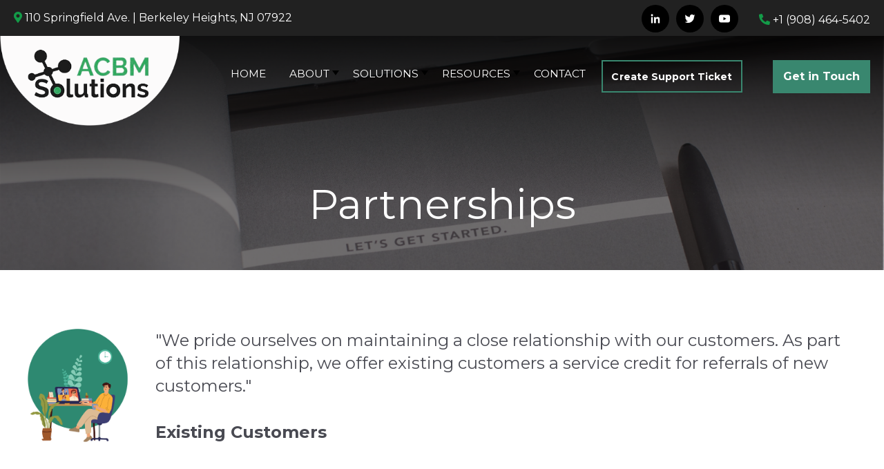

--- FILE ---
content_type: text/html; charset=UTF-8
request_url: https://www.acbmsolutions.com/resource-center/partnership/
body_size: 9532
content:
<!doctype html><html lang="en"><head>
    <meta charset="utf-8">
    <title>ACBM Solutions Partnerships</title>
    <link rel="shortcut icon" href="https://www.acbmsolutions.com/hubfs/fav.png">
    <meta name="description" content="Partnering with ACBM Solutions has benefits. Talk to us to see how you can earn service credits, referral fees, or even expand your service offerings. ">
    
    
    
    
    <meta name="viewport" content="width=device-width, initial-scale=1">

    
    <meta property="og:description" content="Partnering with ACBM Solutions has benefits. Talk to us to see how you can earn service credits, referral fees, or even expand your service offerings. ">
    <meta property="og:title" content="ACBM Solutions Partnerships">
    <meta name="twitter:description" content="Partnering with ACBM Solutions has benefits. Talk to us to see how you can earn service credits, referral fees, or even expand your service offerings. ">
    <meta name="twitter:title" content="ACBM Solutions Partnerships">

    

    
    <style>
a.cta_button{-moz-box-sizing:content-box !important;-webkit-box-sizing:content-box !important;box-sizing:content-box !important;vertical-align:middle}.hs-breadcrumb-menu{list-style-type:none;margin:0px 0px 0px 0px;padding:0px 0px 0px 0px}.hs-breadcrumb-menu-item{float:left;padding:10px 0px 10px 10px}.hs-breadcrumb-menu-divider:before{content:'›';padding-left:10px}.hs-featured-image-link{border:0}.hs-featured-image{float:right;margin:0 0 20px 20px;max-width:50%}@media (max-width: 568px){.hs-featured-image{float:none;margin:0;width:100%;max-width:100%}}.hs-screen-reader-text{clip:rect(1px, 1px, 1px, 1px);height:1px;overflow:hidden;position:absolute !important;width:1px}
</style>

<link rel="stylesheet" href="https://www.acbmsolutions.com/hubfs/hub_generated/template_assets/1/37839397200/1764012248953/template_main.min.css">
<link rel="stylesheet" href="https://www.acbmsolutions.com/hubfs/hub_generated/template_assets/1/37840358446/1764012253472/template_theme-overrides.min.css">
<link rel="stylesheet" href="https://www.acbmsolutions.com/hubfs/hub_generated/module_assets/1/37839401849/1743749043569/module_menu-section.min.css">
<link rel="stylesheet" href="https://www.acbmsolutions.com/hubfs/hub_generated/module_assets/1/167575348994/1743749110524/module_Cta_New_-_Button.min.css">
<link rel="stylesheet" href="https://www.acbmsolutions.com/hubfs/hub_generated/module_assets/1/37835560333/1755783737013/module_Rounded_Hero.min.css">
<link rel="stylesheet" href="https://www.acbmsolutions.com/hubfs/hub_generated/module_assets/1/38373077927/1743749048116/module_Testimonial.min.css">
<link rel="stylesheet" href="https://www.acbmsolutions.com/hubfs/hub_generated/module_assets/1/38215454686/1757677986314/module_Footer.min.css">
<style>
  @font-face {
    font-family: "Lato";
    font-weight: 400;
    font-style: normal;
    font-display: swap;
    src: url("/_hcms/googlefonts/Lato/regular.woff2") format("woff2"), url("/_hcms/googlefonts/Lato/regular.woff") format("woff");
  }
  @font-face {
    font-family: "Lato";
    font-weight: 700;
    font-style: normal;
    font-display: swap;
    src: url("/_hcms/googlefonts/Lato/700.woff2") format("woff2"), url("/_hcms/googlefonts/Lato/700.woff") format("woff");
  }
  @font-face {
    font-family: "Montserrat";
    font-weight: 400;
    font-style: normal;
    font-display: swap;
    src: url("/_hcms/googlefonts/Montserrat/regular.woff2") format("woff2"), url("/_hcms/googlefonts/Montserrat/regular.woff") format("woff");
  }
  @font-face {
    font-family: "Montserrat";
    font-weight: 700;
    font-style: normal;
    font-display: swap;
    src: url("/_hcms/googlefonts/Montserrat/700.woff2") format("woff2"), url("/_hcms/googlefonts/Montserrat/700.woff") format("woff");
  }
</style>

<!-- Editor Styles -->
<style id="hs_editor_style" type="text/css">
.dnd_area-row-0-force-full-width-section > .row-fluid {
  max-width: none !important;
}
/* HubSpot Styles (default) */
.dnd_area-row-0-padding {
  padding-top: 0px !important;
  padding-bottom: 0px !important;
  padding-left: 0px !important;
  padding-right: 0px !important;
}
.dnd_area-row-1-padding {
  padding-top: 5px !important;
}
.dnd_area-row-2-background-layers {
  background-image: linear-gradient(rgba(244, 244, 244, 1), rgba(244, 244, 244, 1)) !important;
  background-position: left top !important;
  background-size: auto !important;
  background-repeat: no-repeat !important;
}
.cell_16068391143002-padding {
  padding-top: 0px !important;
  padding-bottom: 0px !important;
  padding-left: 0px !important;
  padding-right: 0px !important;
}
</style>
    

    
<!--  Added by GoogleAnalytics integration -->
<script>
var _hsp = window._hsp = window._hsp || [];
_hsp.push(['addPrivacyConsentListener', function(consent) { if (consent.allowed || (consent.categories && consent.categories.analytics)) {
  (function(i,s,o,g,r,a,m){i['GoogleAnalyticsObject']=r;i[r]=i[r]||function(){
  (i[r].q=i[r].q||[]).push(arguments)},i[r].l=1*new Date();a=s.createElement(o),
  m=s.getElementsByTagName(o)[0];a.async=1;a.src=g;m.parentNode.insertBefore(a,m)
})(window,document,'script','//www.google-analytics.com/analytics.js','ga');
  ga('create','UA-177068306-1','auto');
  ga('send','pageview');
}}]);
</script>

<!-- /Added by GoogleAnalytics integration -->

<!--  Added by GoogleAnalytics4 integration -->
<script>
var _hsp = window._hsp = window._hsp || [];
window.dataLayer = window.dataLayer || [];
function gtag(){dataLayer.push(arguments);}

var useGoogleConsentModeV2 = true;
var waitForUpdateMillis = 1000;


if (!window._hsGoogleConsentRunOnce) {
  window._hsGoogleConsentRunOnce = true;

  gtag('consent', 'default', {
    'ad_storage': 'denied',
    'analytics_storage': 'denied',
    'ad_user_data': 'denied',
    'ad_personalization': 'denied',
    'wait_for_update': waitForUpdateMillis
  });

  if (useGoogleConsentModeV2) {
    _hsp.push(['useGoogleConsentModeV2'])
  } else {
    _hsp.push(['addPrivacyConsentListener', function(consent){
      var hasAnalyticsConsent = consent && (consent.allowed || (consent.categories && consent.categories.analytics));
      var hasAdsConsent = consent && (consent.allowed || (consent.categories && consent.categories.advertisement));

      gtag('consent', 'update', {
        'ad_storage': hasAdsConsent ? 'granted' : 'denied',
        'analytics_storage': hasAnalyticsConsent ? 'granted' : 'denied',
        'ad_user_data': hasAdsConsent ? 'granted' : 'denied',
        'ad_personalization': hasAdsConsent ? 'granted' : 'denied'
      });
    }]);
  }
}

gtag('js', new Date());
gtag('set', 'developer_id.dZTQ1Zm', true);
gtag('config', 'G-SD7M4N3B6V');
</script>
<script async src="https://www.googletagmanager.com/gtag/js?id=G-SD7M4N3B6V"></script>

<!-- /Added by GoogleAnalytics4 integration -->

<!--  Added by GoogleTagManager integration -->
<script>
var _hsp = window._hsp = window._hsp || [];
window.dataLayer = window.dataLayer || [];
function gtag(){dataLayer.push(arguments);}

var useGoogleConsentModeV2 = true;
var waitForUpdateMillis = 1000;



var hsLoadGtm = function loadGtm() {
    if(window._hsGtmLoadOnce) {
      return;
    }

    if (useGoogleConsentModeV2) {

      gtag('set','developer_id.dZTQ1Zm',true);

      gtag('consent', 'default', {
      'ad_storage': 'denied',
      'analytics_storage': 'denied',
      'ad_user_data': 'denied',
      'ad_personalization': 'denied',
      'wait_for_update': waitForUpdateMillis
      });

      _hsp.push(['useGoogleConsentModeV2'])
    }

    (function(w,d,s,l,i){w[l]=w[l]||[];w[l].push({'gtm.start':
    new Date().getTime(),event:'gtm.js'});var f=d.getElementsByTagName(s)[0],
    j=d.createElement(s),dl=l!='dataLayer'?'&l='+l:'';j.async=true;j.src=
    'https://www.googletagmanager.com/gtm.js?id='+i+dl;f.parentNode.insertBefore(j,f);
    })(window,document,'script','dataLayer','GTM-KM35DP4');

    window._hsGtmLoadOnce = true;
};

_hsp.push(['addPrivacyConsentListener', function(consent){
  if(consent.allowed || (consent.categories && consent.categories.analytics)){
    hsLoadGtm();
  }
}]);

</script>

<!-- /Added by GoogleTagManager integration -->

    <link rel="canonical" href="https://www.acbmsolutions.com/resource-center/partnership/">

<!-- Google Tag Manager -->
<script>(function(w,d,s,l,i){w[l]=w[l]||[];w[l].push({'gtm.start':
new Date().getTime(),event:'gtm.js'});var f=d.getElementsByTagName(s)[0],
j=d.createElement(s),dl=l!='dataLayer'?'&l='+l:'';j.async=true;j.src=
'https://www.googletagmanager.com/gtm.js?id='+i+dl;f.parentNode.insertBefore(j,f);
})(window,document,'script','dataLayer','GTM-WZFTZ49');</script>
<!-- End Google Tag Manager -->
<style>
.spin img {animation: rotation 50s linear infinite;}
@keyframes rotation {from {transform: rotate(0deg)}to {transform: rotate(-359deg)}}
.footer_developed {display: none; }
</style>

<!-- Lucky Orange Tracking Code -->
<script async defer src="https://tools.luckyorange.com/core/lo.js?site-id=af640ab2"></script>



<script src="https://tag.clearbitscripts.com/v1/pk_cb54a47e3095bd2c78589a624a8362cb/tags.js" referrerpolicy="strict-origin-when-cross-origin"></script>

<meta property="og:url" content="https://www.acbmsolutions.com/resource-center/partnership/">
<meta name="twitter:card" content="summary">
<meta http-equiv="content-language" content="en">





<script type="application/ld+json">
{
  "@context": "https://schema.org",
  "@type": "WebPage",
  "name": "Partnerships",
  "url": "https://www.acbmsolutions.com/resource-center/partnership/",
  "description": "Explore partnership opportunities with ACBM Solutions, including programs for existing customers, individuals, and businesses.",
  "breadcrumb": {
    "@type": "BreadcrumbList",
    "itemListElement": [
      {
        "@type": "ListItem",
        "position": 1,
        "name": "Home",
        "item": "https://www.acbmsolutions.com/"
      },
      {
        "@type": "ListItem",
        "position": 2,
        "name": "Resources",
        "item": "https://www.acbmsolutions.com/resource-center/"
      },
      {
        "@type": "ListItem",
        "position": 3,
        "name": "Partnerships",
        "item": "https://www.acbmsolutions.com/resource-center/partnership/"
      }
    ]
  },
  "mainEntity": {
    "@type": "FAQPage",
    "mainEntity": [
      {
        "@type": "Question",
        "name": "What partnership opportunities does ACBM Solutions offer?",
        "acceptedAnswer": {
          "@type": "Answer",
          "text": "ACBM Solutions offers partnership programs for existing customers, individuals, and businesses. Existing customers can earn service credits for referrals, individuals can receive referral fees for new customer sign-ups, and businesses can collaborate to extend capabilities and services."
        }
      },
      {
        "@type": "Question",
        "name": "How can existing customers benefit from ACBM's partnership program?",
        "acceptedAnswer": {
          "@type": "Answer",
          "text": "Existing customers can earn service credits by referring new customers to ACBM Solutions."
        }
      },
      {
        "@type": "Question",
        "name": "What incentives are available for individuals in ACBM's partnership program?",
        "acceptedAnswer": {
          "@type": "Answer",
          "text": "Individuals who refer new customers to ACBM Solutions can earn a referral fee upon the new customer's sign-up."
        }
      },
      {
        "@type": "Question",
        "name": "How can businesses collaborate with ACBM Solutions?",
        "acceptedAnswer": {
          "@type": "Answer",
          "text": "Businesses can partner with ACBM Solutions to extend their capabilities and services, whether by integrating vehicle data into their solutions or expanding service offerings through collaboration."
        }
      }
    ]
  },
  "publisher": {
    "@type": "Organization",
    "name": "ACBM Solutions",
    "url": "https://www.acbmsolutions.com/",
    "logo": {
      "@type": "ImageObject",
      "url": "https://www.acbmsolutions.com/path-to-logo.png",
      "width": 300,
      "height": 100
    },
    "contactPoint": {
      "@type": "ContactPoint",
      "telephone": "+1-800-123-4567",
      "contactType": "Customer Service",
      "areaServed": "US",
      "availableLanguage": ["English"]
    },
    "sameAs": [
      "https://www.facebook.com/acbmsolutions",
      "https://www.linkedin.com/company/acbmsolutions"
    ]
  }
}
</script>

    
    <script src="https://kit.fontawesome.com/bd6fab335a.js" crossorigin="anonymous"></script>
    
  <meta name="generator" content="HubSpot"></head>
  <body>
<!--  Added by GoogleTagManager integration -->
<noscript><iframe src="https://www.googletagmanager.com/ns.html?id=GTM-KM35DP4" height="0" width="0" style="display:none;visibility:hidden"></iframe></noscript>

<!-- /Added by GoogleTagManager integration -->

    
    
    
    
    
    <div class="body-wrapper   hs-content-id-38212260904 hs-site-page page ">
      
        <div data-global-resource-path="ACBM-2021/templates/partials/header.html"><style>
.top-bar .content-wrapper-xl {
    display: flex;
    align-items: center;
}

.span5 {
    color: white;
    display: flex;
    width: 50%;
    font-size: 16px;
    padding: 7px 0px 5px 0px;
    align-items: center;
    justify-content: flex-end;
}
  
  .new_header #header-cta-wrap .header__row-2 {
    padding: 15px 0 15px 0;
  }

.phone {
    font-size: 16px;
    padding-top: 3px;
    padding-left: 25px;
}
  
  @media(max-width: 1700px){
    .new_header #header-cta-wrap .header__row-2 {
    padding: 15px 20px 15px 0;
  }
  }
  
  @media(max-width: 1100px){
    .header_main .phone {
      font-size: 10px;
    }
    
    .header_main .header__navigation.open, .header__search.open {
      height: unset;
    }
    
  }
  
 @media (max-width:700px){
.span5 {
    display:flex;
    flex-wrap: wrap;
}
   
   .header_main .social-links__icon {
     height: 30px;
     width: 30px;
   }
  
  }
</style>

<header class="header header_main">

  <a href="#main-content" class="header__skip">Skip to content</a>

  <div class="top-bar">
<!--     <div class="content-wrapper-xl">
      <div class="span6 address">
        <i class="fas fa-map-marker-alt" style="color:#139b48;"></i> 110 Springfield Ave. | Berkeley Heights, NJ 07922

      </div>
      
      
      <div class="span6 phone">
        <i class="fas fa-phone-alt" style="color:#139b48;"></i> +1 (908) 464-5402


      </div>
    </div> -->
    
    <div class="content-wrapper-xl">
      <div class="span6 address">
         <i class="fas fa-map-marker-alt" style="color:#139b48;" aria-hidden="true"></i>  110 Springfield Ave. | Berkeley Heights, NJ 07922

      </div>
      
      
      
      <div class="span5">
             <a href="https://www.linkedin.com/company/acbm-solutions/" class="social-links__icon" target="_blank" rel="nofollow">
              <span id="hs_cos_wrapper_footer-module_" class="hs_cos_wrapper hs_cos_wrapper_widget hs_cos_wrapper_type_icon" style="" data-hs-cos-general-type="widget" data-hs-cos-type="icon"><svg version="1.0" xmlns="http://www.w3.org/2000/svg" viewbox="0 0 448 512" aria-hidden="true"><g id="linkedin-in1_layer"><path d="M100.3 480H7.4V180.9h92.9V480zM53.8 140.1C24.1 140.1 0 115.5 0 85.8 0 56.1 24.1 32 53.8 32c29.7 0 53.8 24.1 53.8 53.8 0 29.7-24.1 54.3-53.8 54.3zM448 480h-92.7V334.4c0-34.7-.7-79.2-48.3-79.2-48.3 0-55.7 37.7-55.7 76.7V480h-92.8V180.9h89.1v40.8h1.3c12.4-23.5 42.7-48.3 87.9-48.3 94 0 111.3 61.9 111.3 142.3V480z"></path></g></svg></span>
            </a>
            
            
            
            <a href="https://twitter.com/ACBMSolutions" class="social-links__icon" target="_blank" rel="nofollow">
              <span id="hs_cos_wrapper_footer-module_" class="hs_cos_wrapper hs_cos_wrapper_widget hs_cos_wrapper_type_icon" style="" data-hs-cos-general-type="widget" data-hs-cos-type="icon"><svg version="1.0" xmlns="http://www.w3.org/2000/svg" viewbox="0 0 512 512" aria-hidden="true"><g id="twitter2_layer"><path d="M459.37 151.716c.325 4.548.325 9.097.325 13.645 0 138.72-105.583 298.558-298.558 298.558-59.452 0-114.68-17.219-161.137-47.106 8.447.974 16.568 1.299 25.34 1.299 49.055 0 94.213-16.568 130.274-44.832-46.132-.975-84.792-31.188-98.112-72.772 6.498.974 12.995 1.624 19.818 1.624 9.421 0 18.843-1.3 27.614-3.573-48.081-9.747-84.143-51.98-84.143-102.985v-1.299c13.969 7.797 30.214 12.67 47.431 13.319-28.264-18.843-46.781-51.005-46.781-87.391 0-19.492 5.197-37.36 14.294-52.954 51.655 63.675 129.3 105.258 216.365 109.807-1.624-7.797-2.599-15.918-2.599-24.04 0-57.828 46.782-104.934 104.934-104.934 30.213 0 57.502 12.67 76.67 33.137 23.715-4.548 46.456-13.32 66.599-25.34-7.798 24.366-24.366 44.833-46.132 57.827 21.117-2.273 41.584-8.122 60.426-16.243-14.292 20.791-32.161 39.308-52.628 54.253z"></path></g></svg></span>
            </a>
            
            
            
            <a href="https://www.youtube.com/channel/UC5NaeoeZ_70hgMvwuKo0Qmw" class="social-links__icon" target="_blank" rel="nofollow">
              <span id="hs_cos_wrapper_footer-module_" class="hs_cos_wrapper hs_cos_wrapper_widget hs_cos_wrapper_type_icon" style="" data-hs-cos-general-type="widget" data-hs-cos-type="icon"><svg version="1.0" xmlns="http://www.w3.org/2000/svg" viewbox="0 0 576 512" aria-hidden="true"><g id="youtube3_layer"><path d="M549.655 124.083c-6.281-23.65-24.787-42.276-48.284-48.597C458.781 64 288 64 288 64S117.22 64 74.629 75.486c-23.497 6.322-42.003 24.947-48.284 48.597-11.412 42.867-11.412 132.305-11.412 132.305s0 89.438 11.412 132.305c6.281 23.65 24.787 41.5 48.284 47.821C117.22 448 288 448 288 448s170.78 0 213.371-11.486c23.497-6.321 42.003-24.171 48.284-47.821 11.412-42.867 11.412-132.305 11.412-132.305s0-89.438-11.412-132.305zm-317.51 213.508V175.185l142.739 81.205-142.739 81.201z"></path></g></svg></span>
            </a>
<div class="phone">
         <i class="fas fa-phone-alt" style="color:#139b48;" aria-hidden="true"></i>  +1 (908) 464-5402 

   </div>
      </div>
    </div>
    
    
  </div>



  <div class="header__container content-wrapper-xl new_header    "> 

    
    <div class="header__logo header__logo--main">
      <div id="hs_cos_wrapper_site_logo" class="hs_cos_wrapper hs_cos_wrapper_widget hs_cos_wrapper_type_module widget-type-logo" style="" data-hs-cos-general-type="widget" data-hs-cos-type="module">
  






















  
  <span id="hs_cos_wrapper_site_logo_hs_logo_widget" class="hs_cos_wrapper hs_cos_wrapper_widget hs_cos_wrapper_type_logo" style="" data-hs-cos-general-type="widget" data-hs-cos-type="logo"><a href="//acbmsolutions.com?hsLang=en" id="hs-link-site_logo_hs_logo_widget" style="border-width:0px;border:0px;"><img src="https://www.acbmsolutions.com/hs-fs/hubfs/ACBM-logo-1.png?width=255&amp;height=100&amp;name=ACBM-logo-1.png" class="hs-image-widget " height="100" style="height: auto;width:255px;border-width:0px;border:0px;" width="255" alt="ACBM Solutions" title="ACBM Solutions" srcset="https://www.acbmsolutions.com/hs-fs/hubfs/ACBM-logo-1.png?width=128&amp;height=50&amp;name=ACBM-logo-1.png 128w, https://www.acbmsolutions.com/hs-fs/hubfs/ACBM-logo-1.png?width=255&amp;height=100&amp;name=ACBM-logo-1.png 255w, https://www.acbmsolutions.com/hs-fs/hubfs/ACBM-logo-1.png?width=383&amp;height=150&amp;name=ACBM-logo-1.png 383w, https://www.acbmsolutions.com/hs-fs/hubfs/ACBM-logo-1.png?width=510&amp;height=200&amp;name=ACBM-logo-1.png 510w, https://www.acbmsolutions.com/hs-fs/hubfs/ACBM-logo-1.png?width=638&amp;height=250&amp;name=ACBM-logo-1.png 638w, https://www.acbmsolutions.com/hs-fs/hubfs/ACBM-logo-1.png?width=765&amp;height=300&amp;name=ACBM-logo-1.png 765w" sizes="(max-width: 255px) 100vw, 255px"></a></span>
</div>
    </div>
    
    <div class="navigation-wrapper">

      
      <div class="header__column" id="nav-wrapper">

        
        <div class="header__row-1">
          


        </div>
        

        
        <div class="header__row-2">
          <div class="header--toggle header__navigation--toggle"></div>
          


          <div class="header__navigation header--element">
            <div id="hs_cos_wrapper_navigation-primary" class="hs_cos_wrapper hs_cos_wrapper_widget hs_cos_wrapper_type_module" style="" data-hs-cos-general-type="widget" data-hs-cos-type="module">





























<nav aria-label="Main menu" class="navigation-primary">
  
  
  <ul class="submenu level-1">
    
      
  <li class="no-submenu menu-item hs-skip-lang-url-rewrite">
    <a href="https://www.acbmsolutions.com" class="menu-link">Home</a>

    
  </li>

    
      
  <li class="has-submenu menu-item hs-skip-lang-url-rewrite">
    <a href="https://www.acbmsolutions.com/about" class="menu-link">About</a>

    
      <input type="checkbox" id="About" class="submenu-toggle">
      <label class="menu-arrow" for="About">
        <span class="menu-arrow-bg"></span>
      </label>
      
  
  <ul class="submenu level-2">
    
      
  <li class="no-submenu menu-item hs-skip-lang-url-rewrite">
    <a href="https://www.acbmsolutions.com/our-clients-partners" class="menu-link">Our Clients &amp; Partners</a>

    
  </li>

    
  </ul>

    
  </li>

    
      
  <li class="has-submenu menu-item hs-skip-lang-url-rewrite">
    <a href="javascript:;" class="menu-link">Solutions</a>

    
      <input type="checkbox" id="Solutions" class="submenu-toggle">
      <label class="menu-arrow" for="Solutions">
        <span class="menu-arrow-bg"></span>
      </label>
      
  
  <ul class="submenu level-2">
    
      
  <li class="no-submenu menu-item hs-skip-lang-url-rewrite">
    <a href="https://www.acbmsolutions.com/enterpriseone-integration-consulting/" class="menu-link">EnterpriseOne Orchestrator Consulting</a>

    
  </li>

    
      
  <li class="no-submenu menu-item hs-skip-lang-url-rewrite">
    <a href="https://www.acbmsolutions.com/enterpriseone-orchestrator-training" class="menu-link">EnterpriseOne Orchestrator Training</a>

    
  </li>

    
      
  <li class="no-submenu menu-item hs-skip-lang-url-rewrite">
    <a href="https://www.acbmsolutions.com/enterpriseone-orchestrator-support-package" class="menu-link">EnterpriseOne Orchestrator Support</a>

    
  </li>

    
      
  <li class="no-submenu menu-item hs-skip-lang-url-rewrite">
    <a href="https://www.acbmsolutions.com/adex" class="menu-link">ADEX</a>

    
  </li>

    
      
  <li class="no-submenu menu-item hs-skip-lang-url-rewrite">
    <a href="https://www.acbmsolutions.com/adex-for-hubspot" class="menu-link">ADEX for HubSpot</a>

    
  </li>

    
      
  <li class="no-submenu menu-item hs-skip-lang-url-rewrite">
    <a href="https://www.acbmsolutions.com/ajam" class="menu-link">AJAM</a>

    
  </li>

    
      
  <li class="no-submenu menu-item hs-skip-lang-url-rewrite">
    <a href="https://www.acbmsolutions.com/web-mobile-apps" class="menu-link">Web &amp; Mobile Apps</a>

    
  </li>

    
      
  <li class="no-submenu menu-item hs-skip-lang-url-rewrite">
    <a href="https://www.acbmsolutions.com/cetova-reporting" class="menu-link">Cetova Reporting</a>

    
  </li>

    
      
  <li class="no-submenu menu-item hs-skip-lang-url-rewrite">
    <a href="https://www.acbmsolutions.com/iot-fleet-management" class="menu-link">IoT Fleet Management Solution</a>

    
  </li>

    
  </ul>

    
  </li>

    
      
  <li class="has-submenu menu-item hs-skip-lang-url-rewrite">
    <a href="https://www.acbmsolutions.com/resource-center" class="menu-link active-branch">Resources</a>

    
      <input type="checkbox" id="Resources" class="submenu-toggle">
      <label class="menu-arrow" for="Resources">
        <span class="menu-arrow-bg"></span>
      </label>
      
  
  <ul class="submenu level-2">
    
      
  <li class="no-submenu menu-item hs-skip-lang-url-rewrite">
    <a href="https://www.acbmsolutions.com/acbm-resource-listing" class="menu-link">Resource Center</a>

    
  </li>

    
      
  <li class="no-submenu menu-item hs-skip-lang-url-rewrite">
    <a href="/blog" class="menu-link">Blog</a>

    
  </li>

    
      
  <li class="no-submenu menu-item hs-skip-lang-url-rewrite">
    <a href="https://www.acbmsolutions.com/webinar-recordings" class="menu-link">Webinars</a>

    
  </li>

    
      
  <li class="no-submenu menu-item hs-skip-lang-url-rewrite">
    <a href="https://www.acbmsolutions.com/enterpriseone-orchestrator-support-ticket" class="menu-link">Submit Orchestrator Support Ticket</a>

    
  </li>

    
      
  <li class="no-submenu menu-item hs-skip-lang-url-rewrite">
    <a href="https://www.acbmsolutions.com/what-is-the-jde-orchestrator" class="menu-link">What is the JDE Orchestrator?</a>

    
  </li>

    
      
  <li class="no-submenu menu-item hs-skip-lang-url-rewrite">
    <a href="https://www.acbmsolutions.com/orchestrator-guide-lp" class="menu-link">The Complete Orchestrator Guide</a>

    
  </li>

    
      
  <li class="no-submenu menu-item hs-skip-lang-url-rewrite">
    <a href="https://www.acbmsolutions.com/making-custom-mobile-application-development-affordable-for-jde-other-business-platforms" class="menu-link">Custom Mobile Application Development</a>

    
  </li>

    
      
  <li class="no-submenu menu-item hs-skip-lang-url-rewrite">
    <a href="https://www.acbmsolutions.com/resource-center/partnership/" class="menu-link active-item" aria-current="page">Partnerships</a>

    
  </li>

    
      
  <li class="no-submenu menu-item hs-skip-lang-url-rewrite">
    <a href="https://www.acbmsolutions.com/downloads" class="menu-link">Downloads</a>

    
  </li>

    
      
  <li class="no-submenu menu-item hs-skip-lang-url-rewrite">
    <a href="https://www.acbmsolutions.com/resource-center/documents/" class="menu-link">Documents</a>

    
  </li>

    
      
  <li class="no-submenu menu-item hs-skip-lang-url-rewrite">
    <a href="https://www.acbmsolutions.com/acbm-events" class="menu-link">Events</a>

    
  </li>

    
  </ul>

    
  </li>

    
      
  <li class="no-submenu menu-item hs-skip-lang-url-rewrite">
    <a href="https://www.acbmsolutions.com/contact-us" class="menu-link">Contact</a>

    
  </li>

    
  </ul>

</nav></div>
          </div>
        </div>

        

      </div>
      
      
      
      
      <div id="hs_cos_wrapper_module_17158425118844" class="hs_cos_wrapper hs_cos_wrapper_widget hs_cos_wrapper_type_module" style="" data-hs-cos-general-type="widget" data-hs-cos-type="module"><div class="cta-new-btn">


<a href="https://www.acbmsolutions.com/enterpriseone-orchestrator-support-ticket?hsLang=en">
	Create Support Ticket
</a>
</div></div>

      <div class="header__column" id="header-cta-wrap">
        <div class="header__row-1"></div>
        <div class="header__row-2">
          <div id="hs_cos_wrapper_cta" class="hs_cos_wrapper hs_cos_wrapper_widget hs_cos_wrapper_type_module widget-type-cta" style="" data-hs-cos-general-type="widget" data-hs-cos-type="module"><span id="hs_cos_wrapper_cta_" class="hs_cos_wrapper hs_cos_wrapper_widget hs_cos_wrapper_type_cta" style="" data-hs-cos-general-type="widget" data-hs-cos-type="cta"><!--HubSpot Call-to-Action Code --><span class="hs-cta-wrapper" id="hs-cta-wrapper-ca59e4d2-9c93-470e-8e25-e95d4414cbe2"><span class="hs-cta-node hs-cta-ca59e4d2-9c93-470e-8e25-e95d4414cbe2" id="hs-cta-ca59e4d2-9c93-470e-8e25-e95d4414cbe2"><!--[if lte IE 8]><div id="hs-cta-ie-element"></div><![endif]--><a href="https://cta-redirect.hubspot.com/cta/redirect/8333922/ca59e4d2-9c93-470e-8e25-e95d4414cbe2" target="_blank" rel="noopener"><img class="hs-cta-img" id="hs-cta-img-ca59e4d2-9c93-470e-8e25-e95d4414cbe2" style="border-width:0px;" src="https://no-cache.hubspot.com/cta/default/8333922/ca59e4d2-9c93-470e-8e25-e95d4414cbe2.png" alt="Get in Touch"></a></span><script charset="utf-8" src="/hs/cta/cta/current.js"></script><script type="text/javascript"> hbspt.cta._relativeUrls=true;hbspt.cta.load(8333922, 'ca59e4d2-9c93-470e-8e25-e95d4414cbe2', {"useNewLoader":"true","region":"na1"}); </script></span><!-- end HubSpot Call-to-Action Code --></span></div>
        </div>
      </div>
        
    
      
     

    </div>

  </div>
</header>

<div class="static-navigation">


</div></div>
      

      

<main id="main-content" class="body-container-wrapper">
  <div class="container-fluid body-container body-container--about">
<div class="row-fluid-wrapper">
<div class="row-fluid">
<div class="span12 widget-span widget-type-cell " style="" data-widget-type="cell" data-x="0" data-w="12">

<div class="row-fluid-wrapper row-depth-1 row-number-1 dnd_area-row-0-force-full-width-section dnd-section dnd_area-row-0-padding">
<div class="row-fluid ">
<div class="span12 widget-span widget-type-cell cell_16068391143002-padding dnd-column" style="" data-widget-type="cell" data-x="0" data-w="12">

<div class="row-fluid-wrapper row-depth-1 row-number-2 dnd-row">
<div class="row-fluid ">
<div class="span12 widget-span widget-type-custom_widget dnd-module" style="" data-widget-type="custom_widget" data-x="0" data-w="12">
<div id="hs_cos_wrapper_widget_1606839114143" class="hs_cos_wrapper hs_cos_wrapper_widget hs_cos_wrapper_type_module" style="" data-hs-cos-general-type="widget" data-hs-cos-type="module"><section id="hero-section" class="short not-round" style="
                                  background-image: url(https://www.acbmsolutions.com/hubfs/ACBM%20Partnerships.png);        
                                  ">
  <div class="container">
    <h1>
      <div id="hs_cos_wrapper_widget_1606839114143_" class="hs_cos_wrapper hs_cos_wrapper_widget hs_cos_wrapper_type_inline_text" style="" data-hs-cos-general-type="widget" data-hs-cos-type="inline_text" data-hs-cos-field="h1_text"></div>
    </h1>  
    <h2 class="orch-hero-text">
      <div id="hs_cos_wrapper_widget_1606839114143_" class="hs_cos_wrapper hs_cos_wrapper_widget hs_cos_wrapper_type_inline_text" style="" data-hs-cos-general-type="widget" data-hs-cos-type="inline_text" data-hs-cos-field="hero_text">Partnerships</div>
    </h2>
    
    <div id="hs_cos_wrapper_widget_1606839114143_" class="hs_cos_wrapper hs_cos_wrapper_widget hs_cos_wrapper_type_inline_rich_text" style="" data-hs-cos-general-type="widget" data-hs-cos-type="inline_rich_text" data-hs-cos-field="text_content"></div>

    <span id="hs_cos_wrapper_widget_1606839114143_" class="hs_cos_wrapper hs_cos_wrapper_widget hs_cos_wrapper_type_cta" style="" data-hs-cos-general-type="widget" data-hs-cos-type="cta"></span>
  </div>
</section></div>

</div><!--end widget-span -->
</div><!--end row-->
</div><!--end row-wrapper -->

</div><!--end widget-span -->
</div><!--end row-->
</div><!--end row-wrapper -->

<div class="row-fluid-wrapper row-depth-1 row-number-3 dnd_area-row-1-padding dnd-section">
<div class="row-fluid ">
<div class="span12 widget-span widget-type-cell dnd-column" style="" data-widget-type="cell" data-x="0" data-w="12">

<div class="row-fluid-wrapper row-depth-1 row-number-4 dnd-row">
<div class="row-fluid ">
<div class="span12 widget-span widget-type-custom_widget dnd-module" style="" data-widget-type="custom_widget" data-x="0" data-w="12">
<div id="hs_cos_wrapper_widget_1607110731330" class="hs_cos_wrapper hs_cos_wrapper_widget hs_cos_wrapper_type_module" style="" data-hs-cos-general-type="widget" data-hs-cos-type="module"><div id="" class="atmc-testimonial-01 atmc-grid atmc-grid-1col text-left  ">
  
  <div class="atmc-testimonial-01_single atmc-grid-col atmc-testimonial-grid-container  widget_1607110731330_1 sr-invisible fadeInBottom">
    <div class="atmc-testimonial-image">
      
      
      
      
      
      
      <img src="https://www.acbmsolutions.com/hubfs/blurb-3.png" alt="blurb-3" loading="" width="100%" style="max-width: 355px; max-height: 401px">
      
    </div>

    <div class="atmc-testimonial-text">
      <p class="atmc-testimonial-01_text atmc-h3 mb-4">"We pride ourselves on maintaining a close relationship with our customers. As part of this relationship, we offer existing customers a service credit for referrals of new customers."</p>
      
      <p class="atmc-testimonial-01_name">
        <strong>Existing Customers</strong>
        
      </p>
      
    </div>
  </div>
  
  <div class="atmc-testimonial-01_single atmc-grid-col atmc-testimonial-grid-container  widget_1607110731330_2 sr-invisible fadeInBottom">
    <div class="atmc-testimonial-image">
      
      
      
      
      
      
      <img src="https://www.acbmsolutions.com/hubfs/blurb-1.png" alt="blurb-1" loading="" width="100%" style="max-width: 355px; max-height: 399px">
      
    </div>

    <div class="atmc-testimonial-text">
      <p class="atmc-testimonial-01_text atmc-h3 mb-4">"We also extend our partnership program to influential individuals who help spread the word about ACBM. Individuals can earn a referral fee when new customers sign-up."</p>
      
      <p class="atmc-testimonial-01_name">
        <strong>Individuals</strong>
        
      </p>
      
    </div>
  </div>
  
  <div class="atmc-testimonial-01_single atmc-grid-col atmc-testimonial-grid-container  widget_1607110731330_3 sr-invisible fadeInBottom">
    <div class="atmc-testimonial-image">
      
      
      
      
      
      
      <img src="https://www.acbmsolutions.com/hubfs/blurb-2.png" alt="blurb-2" loading="" width="100%" style="max-width: 355px; max-height: 407px">
      
    </div>

    <div class="atmc-testimonial-text">
      <p class="atmc-testimonial-01_text atmc-h3 mb-4">"We are always looking to partner with reputable businesses looking to extend their capabilities and services. Whether you are a software vendor looking to integrate vehicle data into your solution or a consulting company looking to expand your service offerings, we will work with you to create a mutually beneficial partnership."</p>
      
      <p class="atmc-testimonial-01_name">
        <strong>Businesses</strong>
        
      </p>
      
    </div>
  </div>
  
</div></div>

</div><!--end widget-span -->
</div><!--end row-->
</div><!--end row-wrapper -->

</div><!--end widget-span -->
</div><!--end row-->
</div><!--end row-wrapper -->

<div class="row-fluid-wrapper row-depth-1 row-number-5 dnd_area-row-2-background-layers dnd_area-row-2-background-color dnd-section">
<div class="row-fluid ">
<div class="span12 widget-span widget-type-cell dnd-column" style="" data-widget-type="cell" data-x="0" data-w="12">

<div class="row-fluid-wrapper row-depth-1 row-number-6 dnd-row">
<div class="row-fluid ">
<div class="span12 widget-span widget-type-custom_widget dnd-module" style="" data-widget-type="custom_widget" data-x="0" data-w="12">
<div id="hs_cos_wrapper_widget_1600347970551" class="hs_cos_wrapper hs_cos_wrapper_widget hs_cos_wrapper_type_module" style="" data-hs-cos-general-type="widget" data-hs-cos-type="module"><div id="" class="atmc-offer-02 text-center text-white widget_1600347970551 ">
	
	  <h2 class="sr-invisible fadeInBottom">Contact us to learn more about our partnership opportunities today!</h2>
	
	
	
	  <p class="mt-8 sr-invisible fadeInBottom"><span id="hs_cos_wrapper_widget_1600347970551_" class="hs_cos_wrapper hs_cos_wrapper_widget hs_cos_wrapper_type_cta" style="" data-hs-cos-general-type="widget" data-hs-cos-type="cta"><!--HubSpot Call-to-Action Code --><span class="hs-cta-wrapper" id="hs-cta-wrapper-3d7ea010-d8d1-4907-9961-733c790f8999"><span class="hs-cta-node hs-cta-3d7ea010-d8d1-4907-9961-733c790f8999" id="hs-cta-3d7ea010-d8d1-4907-9961-733c790f8999"><!--[if lte IE 8]><div id="hs-cta-ie-element"></div><![endif]--><a href="https://cta-redirect.hubspot.com/cta/redirect/8333922/3d7ea010-d8d1-4907-9961-733c790f8999"><img class="hs-cta-img" id="hs-cta-img-3d7ea010-d8d1-4907-9961-733c790f8999" style="border-width:0px;" src="https://no-cache.hubspot.com/cta/default/8333922/3d7ea010-d8d1-4907-9961-733c790f8999.png" alt="Get Started"></a></span><script charset="utf-8" src="/hs/cta/cta/current.js"></script><script type="text/javascript"> hbspt.cta._relativeUrls=true;hbspt.cta.load(8333922, '3d7ea010-d8d1-4907-9961-733c790f8999', {"useNewLoader":"true","region":"na1"}); </script></span><!-- end HubSpot Call-to-Action Code --></span></p>
	
</div></div>

</div><!--end widget-span -->
</div><!--end row-->
</div><!--end row-wrapper -->

</div><!--end widget-span -->
</div><!--end row-->
</div><!--end row-wrapper -->

</div><!--end widget-span -->
</div>
</div>
</div>
</main>


      
        <div data-global-resource-path="ACBM-2021/templates/partials/footer.html"><footer class="footer atmc-parallax footer-overlay text-white" style="background-color:#4a5278;">

  
  <div class="atmc-site-footer dnd-section">
    <div class="row-fluid">
      <div class="span4 mb:text-center mb:mb-4">
        
        <div class="atmc-site-footer_logo mb-4">
          
          
          
          
          
          <img src="https://www.acbmsolutions.com/hubfs/acbm-logo-white.png" alt="acbm-logo-white" width="100%" style="max-width: 255px; max-height: 100px">
          
        </div>
        
        
        <div class="atmc-sitefooter_about mb-8">
          <p style="text-align: left;"><span style="color: #ffffff;"><img src="https://www.acbmsolutions.com/hs-fs/hubfs/O-ValInt-JDE-E1-wht-rgb.png?width=141&amp;name=O-ValInt-JDE-E1-wht-rgb.png" alt="O-ValInt-JDE-E1-wht-rgb" width="141" style="width: 141px;" srcset="https://www.acbmsolutions.com/hs-fs/hubfs/O-ValInt-JDE-E1-wht-rgb.png?width=71&amp;name=O-ValInt-JDE-E1-wht-rgb.png 71w, https://www.acbmsolutions.com/hs-fs/hubfs/O-ValInt-JDE-E1-wht-rgb.png?width=141&amp;name=O-ValInt-JDE-E1-wht-rgb.png 141w, https://www.acbmsolutions.com/hs-fs/hubfs/O-ValInt-JDE-E1-wht-rgb.png?width=212&amp;name=O-ValInt-JDE-E1-wht-rgb.png 212w, https://www.acbmsolutions.com/hs-fs/hubfs/O-ValInt-JDE-E1-wht-rgb.png?width=282&amp;name=O-ValInt-JDE-E1-wht-rgb.png 282w, https://www.acbmsolutions.com/hs-fs/hubfs/O-ValInt-JDE-E1-wht-rgb.png?width=353&amp;name=O-ValInt-JDE-E1-wht-rgb.png 353w, https://www.acbmsolutions.com/hs-fs/hubfs/O-ValInt-JDE-E1-wht-rgb.png?width=423&amp;name=O-ValInt-JDE-E1-wht-rgb.png 423w" sizes="(max-width: 141px) 100vw, 141px"> <img src="https://www.acbmsolutions.com/hs-fs/hubfs/o-prtnr-wht-rgb.png?width=186&amp;name=o-prtnr-wht-rgb.png" alt="o-prtnr-wht-rgb" width="186" style="width: 186px;" srcset="https://www.acbmsolutions.com/hs-fs/hubfs/o-prtnr-wht-rgb.png?width=93&amp;name=o-prtnr-wht-rgb.png 93w, https://www.acbmsolutions.com/hs-fs/hubfs/o-prtnr-wht-rgb.png?width=186&amp;name=o-prtnr-wht-rgb.png 186w, https://www.acbmsolutions.com/hs-fs/hubfs/o-prtnr-wht-rgb.png?width=279&amp;name=o-prtnr-wht-rgb.png 279w, https://www.acbmsolutions.com/hs-fs/hubfs/o-prtnr-wht-rgb.png?width=372&amp;name=o-prtnr-wht-rgb.png 372w, https://www.acbmsolutions.com/hs-fs/hubfs/o-prtnr-wht-rgb.png?width=465&amp;name=o-prtnr-wht-rgb.png 465w, https://www.acbmsolutions.com/hs-fs/hubfs/o-prtnr-wht-rgb.png?width=558&amp;name=o-prtnr-wht-rgb.png 558w" sizes="(max-width: 186px) 100vw, 186px"></span></p>
<p style="text-align: left;"><span style="color: #ffffff;">IOT - Application Integration - Process Automations</span></p>
<p style="text-align: left;"><span style="color: #ffffff;"><strong>ACBM Solutions </strong></span></p>
<p style="text-align: left;"><span style="color: #ffffff;">110 Springfield Ave. | Berkeley Heights, NJ 07922 </span><br><span style="color: #ffffff;">(908) 464-5402</span></p>
        </div>
        
        
        <div class="atmc-sitefooter_social">
          <div class="social-links">
            
            
            
            <a href="https://www.linkedin.com/company/acbm-solutions/" class="social-links__icon" target="_blank" rel="nofollow">
              <span id="hs_cos_wrapper_footer-module_" class="hs_cos_wrapper hs_cos_wrapper_widget hs_cos_wrapper_type_icon" style="" data-hs-cos-general-type="widget" data-hs-cos-type="icon"><svg version="1.0" xmlns="http://www.w3.org/2000/svg" viewbox="0 0 448 512" aria-hidden="true"><g id="linkedin-in1_layer"><path d="M100.3 480H7.4V180.9h92.9V480zM53.8 140.1C24.1 140.1 0 115.5 0 85.8 0 56.1 24.1 32 53.8 32c29.7 0 53.8 24.1 53.8 53.8 0 29.7-24.1 54.3-53.8 54.3zM448 480h-92.7V334.4c0-34.7-.7-79.2-48.3-79.2-48.3 0-55.7 37.7-55.7 76.7V480h-92.8V180.9h89.1v40.8h1.3c12.4-23.5 42.7-48.3 87.9-48.3 94 0 111.3 61.9 111.3 142.3V480z" /></g></svg></span>
            </a>
            
            
            
            <a href="https://twitter.com/ACBMSolutions" class="social-links__icon" target="_blank" rel="nofollow">
              <span id="hs_cos_wrapper_footer-module_" class="hs_cos_wrapper hs_cos_wrapper_widget hs_cos_wrapper_type_icon" style="" data-hs-cos-general-type="widget" data-hs-cos-type="icon"><svg version="1.0" xmlns="http://www.w3.org/2000/svg" viewbox="0 0 512 512" aria-hidden="true"><g id="twitter2_layer"><path d="M459.37 151.716c.325 4.548.325 9.097.325 13.645 0 138.72-105.583 298.558-298.558 298.558-59.452 0-114.68-17.219-161.137-47.106 8.447.974 16.568 1.299 25.34 1.299 49.055 0 94.213-16.568 130.274-44.832-46.132-.975-84.792-31.188-98.112-72.772 6.498.974 12.995 1.624 19.818 1.624 9.421 0 18.843-1.3 27.614-3.573-48.081-9.747-84.143-51.98-84.143-102.985v-1.299c13.969 7.797 30.214 12.67 47.431 13.319-28.264-18.843-46.781-51.005-46.781-87.391 0-19.492 5.197-37.36 14.294-52.954 51.655 63.675 129.3 105.258 216.365 109.807-1.624-7.797-2.599-15.918-2.599-24.04 0-57.828 46.782-104.934 104.934-104.934 30.213 0 57.502 12.67 76.67 33.137 23.715-4.548 46.456-13.32 66.599-25.34-7.798 24.366-24.366 44.833-46.132 57.827 21.117-2.273 41.584-8.122 60.426-16.243-14.292 20.791-32.161 39.308-52.628 54.253z" /></g></svg></span>
            </a>
            
            
            
            <a href="https://www.youtube.com/channel/UC5NaeoeZ_70hgMvwuKo0Qmw" class="social-links__icon" target="_blank" rel="nofollow">
              <span id="hs_cos_wrapper_footer-module_" class="hs_cos_wrapper hs_cos_wrapper_widget hs_cos_wrapper_type_icon" style="" data-hs-cos-general-type="widget" data-hs-cos-type="icon"><svg version="1.0" xmlns="http://www.w3.org/2000/svg" viewbox="0 0 576 512" aria-hidden="true"><g id="youtube3_layer"><path d="M549.655 124.083c-6.281-23.65-24.787-42.276-48.284-48.597C458.781 64 288 64 288 64S117.22 64 74.629 75.486c-23.497 6.322-42.003 24.947-48.284 48.597-11.412 42.867-11.412 132.305-11.412 132.305s0 89.438 11.412 132.305c6.281 23.65 24.787 41.5 48.284 47.821C117.22 448 288 448 288 448s170.78 0 213.371-11.486c23.497-6.321 42.003-24.171 48.284-47.821 11.412-42.867 11.412-132.305 11.412-132.305s0-89.438-11.412-132.305zm-317.51 213.508V175.185l142.739 81.205-142.739 81.201z" /></g></svg></span>
            </a>
            
          </div>
        </div>
        
      </div>
      <div class="span3"></div>
      <div class="span5">


        <div class="atmc-sitefooter_menu">
          <div id="hs_menu_wrapper_footer-module_" class="hs-menu-wrapper active-branch hs-menu-flow-horizontal" role="navigation" data-sitemap-name="" data-menu-id="" aria-label="Navigation Menu">
            <ul>
              <li class="hs-menu-item hs-menu-depth-1 hs-item-has-children" role="menu"><a href="https://www.acbmsolutions.com/about" aria-haspopup="true" aria-expanded="true" role="menuitem" target="_self">About Us</a>
                <ul class="hs-menu-children-wrapper open-menu-list" style="visibility: visible; opacity: 1; display: block;">
                  <li class="hs-menu-item hs-menu-depth-2" role="menuitem"><a href="https://www.acbmsolutions.com/our-clients-partners" role="menuitem" target="_self">Our Clients &amp; Partnerships</a></li>
                  <li class="hs-menu-item hs-menu-depth-2" role="menuitem"><a href="https://www.acbmsolutions.com/contact-us" role="menuitem" target="_self">Contact Us</a></li>
                </ul></li>
              <li class="hs-menu-item hs-menu-depth-1 hs-item-has-children" role="menu"><a href="javascript:void(0);" aria-haspopup="true" aria-expanded="false" role="menuitem" target="_self">Solutions</a>
                <ul class="hs-menu-children-wrapper">
                  <li class="hs-menu-item hs-menu-depth-2" role="menuitem"><a href="https://www.acbmsolutions.com/enterpriseone-integration-consulting/" role="menuitem" target="_self">EnterpriseOne Orchestrator Consulting</a></li>
                  <li class="hs-menu-item hs-menu-depth-2" role="menuitem"><a href="https://www.acbmsolutions.com/enterpriseone-orchestrator-training-2" role="menuitem" target="_self">EnterpriseOne Orchestrator Training</a></li>
                  <li class="hs-menu-item hs-menu-depth-2" role="menuitem"><a href="https://www.acbmsolutions.com/adex" role="menuitem" target="_self">ADEX</a></li>
                  <li class="hs-menu-item hs-menu-depth-2" role="menuitem"><a href="https://www.acbmsolutions.com/ajam" role="menuitem" target="_self">AJAM</a></li>
                  <li class="hs-menu-item hs-menu-depth-2" role="menuitem"><a href="https://www.acbmsolutions.com/web-mobile-apps" role="menuitem" target="_self">Web &amp; Mobile App Development</a></li>
                  <li class="hs-menu-item hs-menu-depth-2" role="menuitem"><a href="https://www.acbmsolutions.com/cetova-reporting" role="menuitem" target="_self">Cetova Reporting</a></li>
                  <li class="hs-menu-item hs-menu-depth-2" role="menuitem"><a href="https://www.acbmsolutions.com/iot-fleet-management" role="menuitem" target="_self">IoT Fleet Management Solution</a></li>

                </ul></li>
              <li class="hs-menu-item hs-menu-depth-1 hs-item-has-children" role="menu"><a href="https://www.acbmsolutions.com/resource-center" role="menuitem" target="_self">Resources</a>
                <ul class="hs-menu-children-wrapper">
                 <li class="hs-menu-item hs-menu-depth-2" role="menuitem"><a href="https://www.acbmsolutions.com/acbm-resource-listing" role="menuitem" target="_self"> Resource Center</a></li> 
                  <li class="hs-menu-item hs-menu-depth-2" role="menuitem"><a href="https://www.acbmsolutions.com/resource-center/partnership/" role="menuitem" target="_self">Partnership</a></li>
                  <li class="hs-menu-item hs-menu-depth-2" role="menuitem"><a href="https://www.acbmsolutions.com/resource-center/documents/" role="menuitem" target="_self">Documents</a></li>
                  <li class="hs-menu-item hs-menu-depth-2" role="menuitem"><a href="https://www.acbmsolutions.com/downloads" role="menuitem" target="_self">Downloads</a></li>
                  <li class="hs-menu-item hs-menu-depth-2" role="menuitem"><a href="https://www.acbmsolutions.com/blog" role="menuitem" target="_self">Blog</a></li>
                  <li class="hs-menu-item hs-menu-depth-2" role="menuitem"><a href="https://www.acbmsolutions.com/what-is-the-jde-orchestrator" role="menuitem" target="_self">What Is the JDE Orchestrator?</a></li>
                  <li class="hs-menu-item hs-menu-depth-2" role="menuitem"><a href="https://www.acbmsolutions.com/making-custom-mobile-application-development-affordable-for-jde-other-business-platforms" role="menuitem" target="_self">Custom Mobile Application Development</a></li>
                  
                  
                  
                  
                  
                  
                </ul></li>
            </ul>
          </div>
        </div>




      </div>



    </div>
  </div>
  

  <div class="atmc-footer">
    <div class="dnd-section">
      
        
          <div class="footer__copyright">
            © 2025 All rights reserved. <span>|&nbsp;</span><a href="//acbmsolutions-8333922.hs-sites.com/privacy-policy/?hsLang=en">Privacy Policy</a><span>&nbsp;|&nbsp;</span><a href="//acbmsolutions-8333922.hs-sites.com/terms-of-use/?hsLang=en">Terms of Use</a><span>&nbsp;|&nbsp;</span><a href="//acbmsolutions-8333922.hs-sites.com/cookies-policy/?hsLang=en">Cookie Policy</a> 
          </div>
      

   
    </div>
    <p style="Font-size: 10px;">
      Growth Driven Design by <a href="https://www.eternalworks.com/" target="_blank">Eternal Works</a>

    </p>

  </div>

</footer></div>
      
    </div>
    
    <script src="/hs/hsstatic/jquery-libs/static-1.1/jquery/jquery-1.7.1.js"></script>
<script>hsjQuery = window['jQuery'];</script>
<!-- HubSpot performance collection script -->
<script defer src="/hs/hsstatic/content-cwv-embed/static-1.1293/embed.js"></script>
<script src="https://www.acbmsolutions.com/hubfs/hub_generated/template_assets/1/37839870701/1764012249684/template_main.min.js"></script>
<script>
var hsVars = hsVars || {}; hsVars['language'] = 'en';
</script>

<script src="/hs/hsstatic/cos-i18n/static-1.53/bundles/project.js"></script>
<script src="https://www.acbmsolutions.com/hubfs/hub_generated/module_assets/1/37839401849/1743749043569/module_menu-section.min.js"></script>

<!-- Start of HubSpot Analytics Code -->
<script type="text/javascript">
var _hsq = _hsq || [];
_hsq.push(["setContentType", "standard-page"]);
_hsq.push(["setCanonicalUrl", "https:\/\/www.acbmsolutions.com\/resource-center\/partnership\/"]);
_hsq.push(["setPageId", "35050909390"]);
_hsq.push(["setContentMetadata", {
    "contentPageId": 38212260904,
    "legacyPageId": "35050909390",
    "contentFolderId": null,
    "contentGroupId": null,
    "abTestId": null,
    "languageVariantId": 38212260904,
    "languageCode": "en",
    
    
}]);
</script>

<script type="text/javascript" id="hs-script-loader" async defer src="/hs/scriptloader/8333922.js"></script>
<!-- End of HubSpot Analytics Code -->


<script type="text/javascript">
var hsVars = {
    render_id: "07844d8a-fea3-46d2-847c-628ed582a163",
    ticks: 1766335385588,
    page_id: 38212260904,
    
    content_group_id: 0,
    portal_id: 8333922,
    app_hs_base_url: "https://app.hubspot.com",
    cp_hs_base_url: "https://cp.hubspot.com",
    language: "en",
    analytics_page_type: "standard-page",
    scp_content_type: "",
    
    analytics_page_id: "35050909390",
    category_id: 1,
    folder_id: 0,
    is_hubspot_user: false
}
</script>


<script defer src="/hs/hsstatic/HubspotToolsMenu/static-1.432/js/index.js"></script>


<!-- Google Tag Manager (noscript) -->
<noscript><iframe src="https://www.googletagmanager.com/ns.html?id=GTM-WZFTZ49" height="0" width="0" style="display:none;visibility:hidden"></iframe></noscript>
<!-- End Google Tag Manager (noscript) -->

<!-- LinkedIn Insight Tag -->
<script type="text/javascript">
_linkedin_partner_id = "1836250";
window._linkedin_data_partner_ids = window._linkedin_data_partner_ids || [];
window._linkedin_data_partner_ids.push(_linkedin_partner_id);
</script><script type="text/javascript">
(function(l) {
if (!l){window.lintrk = function(a,b){window.lintrk.q.push([a,b])};
window.lintrk.q=[]}
var s = document.getElementsByTagName("script")[0];
var b = document.createElement("script");
b.type = "text/javascript";b.async = true;
b.src = "https://snap.licdn.com/li.lms-analytics/insight.min.js";
s.parentNode.insertBefore(b, s);})(window.lintrk);
</script>
<noscript>
<img height="1" width="1" style="display:none;" alt="" src="https://px.ads.linkedin.com/collect/?pid=1836250&amp;fmt=gif">
</noscript>
<!-- End LinkedIn Insight Tag -->


  
</body></html>

--- FILE ---
content_type: text/css
request_url: https://www.acbmsolutions.com/hubfs/hub_generated/template_assets/1/37840358446/1764012253472/template_theme-overrides.min.css
body_size: 639
content:
.content-wrapper{max-width:1240px}.content-wrapper--vertical-spacing,.dnd-section{padding:80px 20px}.dnd-section>.row-fluid{max-width:1240px}html{font-size:24px}body{color:#494a52}body,p{font-family:Montserrat,sans-serif;font-style:normal;font-weight:400;text-decoration:none}a{color:#274e13}a:focus,a:hover{color:#002600}a:active{color:#4f763b}h1{font-size:50px}h1,h2{color:#494a52;font-family:Montserrat,sans-serif;font-style:normal;font-weight:400;text-decoration:none}h2{font-size:38px}h3{font-size:30px}h3,h4{color:#494a52;font-family:Montserrat,sans-serif;font-style:normal;font-weight:400;text-decoration:none}h4{font-size:24px}h5{color:#000;font-size:16px}h5,h6{font-family:Montserrat,sans-serif;font-style:normal;font-weight:400;text-decoration:none}h6{color:#494a52;font-size:14px}blockquote{border-left-color:#f8fafc}.button,button{background-color:#494a52;border:1px solid #494a52;border-radius:6px;color:#fff;padding:15px 53px}.button:focus,.button:hover,button:focus,button:hover{background-color:#21222a;border-color:#21222a;color:#fff}.button:active,button:active{background-color:#71727a;border-color:#71727a;color:#fff}.submitted-message,form{font-family:Montserrat,sans-serif;font-style:normal;font-weight:400;text-decoration:none}h3.form-title{background-color:#494a52;color:#f8fafc}form label,form legend{color:#494a52}input[type=email],input[type=file],input[type=number],input[type=password],input[type=tel],input[type=text],select,textarea{border-color:#d1d6dc;color:#494a52}input[type=email]:focus,input[type=file]:focus,input[type=number]:focus,input[type=password]:focus,input[type=tel]:focus,input[type=text]:focus,select:focus,textarea:focus{border-color:#494a52}.hs-fieldtype-date .input .hs-dateinput:before,:-moz-placeholder,:-ms-input-placeholder,::-moz-placeholder,::-webkit-input-placeholder,::placeholder{color:#494a52}.fn-date-picker td.is-selected .pika-button{background:#494a52}.fn-date-picker td .pika-button:hover{background-color:#494a52!important}.fn-date-picker td.is-today .pika-button{color:#494a52}form .hs-button,form input[type=submit]{background-color:#494a52;border:1px solid #494a52;border-radius:6px;color:#fff;padding:15px 53px}form .hs-button:focus,form .hs-button:hover,form input[type=submit]:focus,form input[type=submit]:hover{background-color:#21222a;border-color:#21222a;color:#fff}form .hs-button:active,form input[type=submit]:active{background-color:#71727a;border-color:#71727a;color:#fff}table{background-color:#fff}table,td,th{border-color:#494a52}td,th{color:#494a52}thead td,thead th{background-color:#494a52;border-bottom-color:#494a52;color:#fff}tfoot td{background-color:#fff;color:#494a52}tbody+tbody{border-top-color:#494a52}.header{background-color:rgba(248,250,252,0)}.header__language-switcher .lang_list_class li a,.header__language-switcher-label-current,.header__logo .logo-company-name,body .navigation-primary a{color:#494a52;font-family:Montserrat}.header__language-switcher .lang_list_class li a:focus,.header__language-switcher .lang_list_class li:hover a,.header__language-switcher-label-current:focus,.header__language-switcher-label-current:hover,body .navigation-primary a:focus,body .navigation-primary a:hover{color:#21222a}body .header__language-switcher .lang_list_class li a:active,body .header__language-switcher-label-current:active,body .navigation-primary a:active{color:#71727a}body .navigation-primary .submenu.level-1>li>a.active-item:after{background-color:#494a52}body .header__language-switcher .lang_list_class,body .submenu.level-2{background-color:rgba(248,250,252,0);border-color:#494a52}body .submenu.level-2>li:first-child:before{border-color:#494a52}body .header__language-switcher .lang_list_class:before{border-bottom-color:#494a52}body .header__language-switcher .lang_list_class li:hover,body .submenu.level-2 .menu-item .menu-link:focus,body .submenu.level-2 .menu-item .menu-link:hover,body .submenu.level-2>li:first-child.focus:before,body .submenu.level-2>li:first-child:hover:before{background-color:rgba(248,250,252,0)}.header__language-switcher .lang_list_class.first-active:after{border-bottom-color:rgba(248,250,252,0)}.header__language-switcher .lang_list_class li a,.header__language-switcher-label-current{font-family:Montserrat}.header__language-switcher-label-current:after{border-top-color:#494a52}@media(max-width:767px){.header__navigation{background-color:rgba(248,250,252,0)}.header__navigation-toggle svg,.menu-arrow svg{fill:#494a52}}.footer{background-color:#f8fafc}.footer a,.footer div,.footer h1,.footer h2,.footer h3,.footer h4,.footer h5,.footer h6
.footer p,.footer span{color:#494a52}.blog-post__date{border-color:#494a52}.blog-card__tag-link,.blog-card__title a,.blog-post__author-name,.blog-post__tag-link,.blog-tag-filter__menu-link{color:#494a52}.blog-card__tag-link:focus,.blog-card__tag-link:hover,.blog-card__title a:focus,.blog-card__title a:hover,.blog-post__author-name:focus,.blog-post__author-name:hover,.blog-post__tag-link:focus,.blog-post__tag-link:hover,.blog-tag-filter__menu-link:focus,.blog-tag-filter__menu-link:hover{color:#21222a}.blog-card__tag-link:active,.blog-card__title a:active,.blog-post__author-name:active,.blog-post__tag-link:active,.blog-tag-filter__menu-link:active{color:#71727a}.blog-tag-filter__menu-link--active-item:after{background-color:#494a52}.blog-pagination__link{color:#494a52}.blog-pagination__link--active:after,.blog-pagination__next-link:after,.blog-pagination__prev-link:after{background-color:#494a52}.blog-post__title{color:#494a52;font-family:Montserrat,sans-serif;font-size:38px;font-style:normal;font-weight:400;text-decoration:none}.blog-post__author{background-color:#f8fafc}#comments-listing .comment-reply-to{color:#274e13}#comments-listing .comment-reply-to:focus,#comments-listing .comment-reply-to:hover{color:#002600}#comments-listing .comment-reply-to:active{color:#4f763b}body .icon svg{fill:#494a52}body .tns-nav button.tns-nav-active,body .tns-nav button:focus,body .tns-nav button:hover{background-color:#494a52}body .team-member__description{background-color:#f8fafc}

--- FILE ---
content_type: text/css
request_url: https://www.acbmsolutions.com/hubfs/hub_generated/module_assets/1/167575348994/1743749110524/module_Cta_New_-_Button.min.css
body_size: -444
content:
.cta-new-btn a{border:2px solid #39876f;color:#fff;cursor:pointer;display:inline-block;font-family:Montserrat,sans-serif!important;font-size:16px;font-weight:700;font-weight:700!important;letter-spacing:.05px;line-height:1;padding:14.2px 12px;text-align:center;text-decoration:none!important;-webkit-transition:.2s ease;-o-transition:.2s ease;transition:.2s ease;vertical-align:middle;white-space:nowrap}.cta-new-btn a:hover{background:#39876f}.cta-new-btn{margin-left:-35px;margin-top:35px}@media(min-width:1400px){.cta-new-btn{margin-right:-65px}.cta-new-btn a{height:48px}}@media(min-width:1500px){.cta-new-btn{margin-right:-140px}}@media(min-width:1700px){.cta-new-btn{margin-right:-90px}}@media(max-width:1280px){.cta-new-btn a{font-size:14px!important;padding:14.5px 12px}}@media(max-width:1100px){.cta-new-btn{margin-left:0;margin-top:15px}}@media(max-width:991px){.cta-new-btn a{font-size:13px!important}}@media(max-width:767px){.cta-new-btn{display:none}}

--- FILE ---
content_type: text/css
request_url: https://www.acbmsolutions.com/hubfs/hub_generated/module_assets/1/37835560333/1755783737013/module_Rounded_Hero.min.css
body_size: -188
content:
section#hero-section.tall{padding:40vh 0 20vh}section#hero-section.short{padding:220px 0 20px}#hero-section.round{border-radius:0 0 80% 80%/0 0 40% 40%}#hero-section.not-round{border-radius:0}#hero-section{background-position:100% 0;background-size:cover;margin-bottom:80px;text-align:center}#hero-section:before{background:#000;background:linear-gradient(180deg,#000,transparent 80%);content:"";height:50%;left:0;position:absolute;top:0;width:100%;z-index:0}#hero-section h1{font-size:36px}#hero-section h2.orch-hero-text{color:#fff;font-size:60px}#hero-section .container{margin:0 auto;max-width:1200px;position:relative}@media (max-width:1100px){section#hero-section.tall{padding:40vh 0 20vh}section#hero-section.short{padding:220px 0 20px}}@media (max-width:980px){#hero-section h1{font-size:24px}#hero-section h2.orch-hero-text{font-size:48px}}#hero-section h1{color:#fff;font-size:80px;font-weight:700;letter-spacing:-.02em}span{color:#4a927c}#hero-section p{color:#fff;font-size:32px;font-weight:500;letter-spacing:-.02em;margin-top:10px}.hero-content{color:#fff;padding:0 20px;position:relative;text-align:center;z-index:2}section.hero{display:none}

--- FILE ---
content_type: text/css
request_url: https://www.acbmsolutions.com/hubfs/hub_generated/module_assets/1/38373077927/1743749048116/module_Testimonial.min.css
body_size: -761
content:
.atmc-testimonial-grid-container{display:grid;grid-template-columns:.2fr 1.4fr;grid-template-rows:1fr;gap:0px 40px;grid-template-areas:". ."}